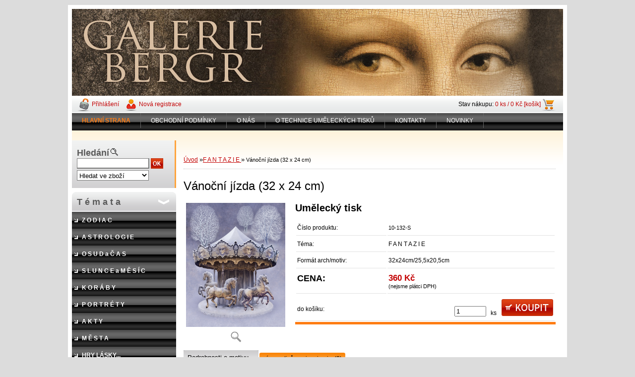

--- FILE ---
content_type: text/html; charset=utf-8
request_url: http://www.galerie-bergr.com/www-galerie-bergr-com/eshop/12-1-F-A-N-T-A-Z-I-E/0/5/19-Vanocni-jizda-32-x-24-cm
body_size: 10149
content:

    <!DOCTYPE html>
    <html xmlns:og="http://ogp.me/ns#" xmlns:fb="http://www.facebook.com/2008/fbml" lang="cs" class="tmpl__">
      <head>
          <script>
              window.cookie_preferences = getCookieSettings('cookie_preferences');
              window.cookie_statistics = getCookieSettings('cookie_statistics');
              window.cookie_marketing = getCookieSettings('cookie_marketing');

              function getCookieSettings(cookie_name) {
                  if (document.cookie.length > 0)
                  {
                      cookie_start = document.cookie.indexOf(cookie_name + "=");
                      if (cookie_start != -1)
                      {
                          cookie_start = cookie_start + cookie_name.length + 1;
                          cookie_end = document.cookie.indexOf(";", cookie_start);
                          if (cookie_end == -1)
                          {
                              cookie_end = document.cookie.length;
                          }
                          return unescape(document.cookie.substring(cookie_start, cookie_end));
                      }
                  }
                  return false;
              }
          </script>
                <title>F A N T A Z I E  | Vánoční jízda (32 x 24 cm) | GALERIE BERGR</title>
        <script type="text/javascript">var action_unavailable='action_unavailable';var id_language = 'cs';var id_country_code = 'CZ';var language_code = 'cs-CZ';var path_request = '/request.php';var type_request = 'POST';var cache_break = "2478"; var enable_console_debug = false; var enable_logging_errors = false;var administration_id_language = 'cs';var administration_id_country_code = 'CZ';</script>          <script type="text/javascript" src="//ajax.googleapis.com/ajax/libs/jquery/1.8.3/jquery.min.js"></script>
          <script type="text/javascript" src="//code.jquery.com/ui/1.12.1/jquery-ui.min.js" ></script>
                  <script src="/wa_script/js/jquery.hoverIntent.minified.js?_=2025-12-02-10-33" type="text/javascript"></script>
        <script type="text/javascript" src="/admin/jscripts/jquery.qtip.min.js?_=2025-12-02-10-33"></script>
                <script src="/wa_script/js/bs_overlay.js?_=2025-12-02-10-33" type="text/javascript"></script>
        <script src="/wa_script/js/bs_design.js?_=2025-12-02-10-33" type="text/javascript"></script>
        <script src="/admin/jscripts/wa_translation.js?_=2025-12-02-10-33" type="text/javascript"></script>
        <link rel="stylesheet" type="text/css" href="/css/jquery.selectBoxIt.wa_script.css?_=2025-12-02-10-33" media="screen, projection">
        <link rel="stylesheet" type="text/css" href="/css/jquery.qtip.lupa.css?_=2025-12-02-10-33">
                  <link rel="stylesheet" type="text/css" href="/css/font-awesome.min.css?_=2025-12-02-10-33">
        
                  <script src="/wa_script/js/jquery.colorbox-min.js?_=2025-12-02-10-33" type="text/javascript"></script>
          <link rel="stylesheet" type="text/css" href="/css/colorbox.css?_=2025-12-02-10-33">
          <script type="text/javascript">
            jQuery(document).ready(function() {
              (function() {
                function createGalleries(rel) {
                  var regex = new RegExp(rel + "\\[(\\d+)]"),
                      m, group = "g_" + rel, groupN;
                  $("a[rel*=" + rel + "]").each(function() {
                    m = regex.exec(this.getAttribute("rel"));
                    if(m) {
                      groupN = group + m[1];
                    } else {
                      groupN = group;
                    }
                    $(this).colorbox({
                      rel: groupN,
                      slideshow:true,
                       maxWidth: "85%",
                       maxHeight: "85%",
                       returnFocus: false
                    });
                  });
                }
                createGalleries("lytebox");
                createGalleries("lyteshow");
              })();
            });</script>
                  <meta http-equiv="Content-language" content="cs">
        <meta http-equiv="Content-Type" content="text/html; charset=utf-8">
        <meta name="language" content="czech">
        <meta name="keywords" content="vánoční,jízda,(32,cm)">
        <meta name="description" content="Edice       uměleckých tisků akademického malíře Pavla Bergra. Obrazy jsou       natištěny na kvalitním grafickém kartonu 250g/m2. Exkluzivní">
        <meta name="revisit-after" content="1 Days">
        <meta name="distribution" content="global">
        <meta name="expires" content="never">
                  <meta name="expires" content="never">
                    <link rel="previewimage" href="http://www.galerie-bergr.com/fotky13639/fotos/_vyr_19Vanocni-jizda-700.jpg" />
                    <link rel="canonical" href="http://www.galerie-bergr.com/www-galerie-bergr-com/eshop/12-1-F-A-N-T-A-Z-I-E/0/5/19-Vanocni-jizda-32-x-24-cm"/>
          <meta property="og:image" content="http://www.galerie-bergr.com/fotky13639/fotos/_vyrn_19Vanocni-jizda-320.jpg" />
<meta property="og:image:secure_url" content="https://www.galerie-bergr.com/fotky13639/fotos/_vyrn_19Vanocni-jizda-320.jpg" />
<meta property="og:image:type" content="image/jpeg" />
            <meta name="robots" content="index, follow">
                      <link rel="stylesheet" type="text/css" href="/css/main_b.php?t=tab&amp;v=ver3&amp;time=2025-12-02-10-33&amp;sablona=a37&amp;r=n" media="screen">
                  <link rel="stylesheet" type="text/css" href="/css/lang_dependent_css/lang_cs.css?_=2025-12-02-10-33" media="screen, projection">
                  <link rel="stylesheet" type="text/css" href="/sablony/a37/css/colors.css?_=2025-12-02-10-33" media="screen, projection">
          <link rel="stylesheet" type="text/css" href="/sablony/a37/css/user.css?_=2025-12-02-10-33" media="screen, projection">
                <!--[if IE 6]><style type="text/css">.leftmenu li {float:left; left: -1px;} .bgLupa{margin-top: -35px; margin-left: -370px;}</style><![endif]-->
      <!--[if lte IE 7]><style type="text/css">#main-menu {z-index: 100; position: absolute; float: left;width: 990px;}</style><![endif]-->
      <!--[if IE 7]><style type="text/css">.leftmenu li {position: relative; width: 100%; height: 39px;margin-bottom: -5px;}</style><![endif]-->
          <!--[if lt IE 8]>
          <link rel="Stylesheet" href="//
          www.webareal.cz/css/main_ie.php?t=tab&amp;v=&amp;r=n" type="text/css" media="screen, projection">
          <style type="text/css">
          body {behavior: url(/css/csshover.htc);}
          </style>
          <![endif]-->
              <link rel='stylesheet' type='text/css' href='/wa_script/js/styles.css?_=2025-12-02-10-33'>
        <script language='javascript' type='text/javascript' src='/wa_script/js/javascripts.js?_=2025-12-02-10-33'></script>
        <script language='javascript' type='text/javascript' src='/wa_script/js/check_tel.js?_=2025-12-02-10-33'></script>
          <script src="/assets/javascripts/buy_button.js?_=2025-12-02-10-33"></script>
            <script type="text/javascript" src="/wa_script/js/bs_user.js?_=2025-12-02-10-33"></script>
        <script type="text/javascript" src="/wa_script/js/bs_fce.js?_=2025-12-02-10-33"></script>
        <script type="text/javascript" src="/wa_script/js/bs_fixed_bar.js?_=2025-12-02-10-33"></script>
        <script type="text/javascript" src="/bohemiasoft/js/bs.js?_=2025-12-02-10-33"></script>
        <script src="/wa_script/js/jquery.number.min.js?_=2025-12-02-10-33" type="text/javascript"></script>
        <script type="text/javascript">
            BS.User.id = 13639;
            BS.User.domain = "www-galerie-bergr-com";
            BS.User.is_responsive_layout = false;
            BS.User.max_search_query_length = 50;
            BS.User.max_autocomplete_words_count = 5;

            WA.Translation._autocompleter_ambiguous_query = ' Hledavý výraz je pro našeptávač příliš obecný. Zadejte prosím další znaky, slova nebo pokračujte odesláním formuláře pro vyhledávání.';
            WA.Translation._autocompleter_no_results_found = ' Nebyly nalezeny žádné produkty ani kategorie.';
            WA.Translation._error = " Chyba";
            WA.Translation._success = " Nastaveno";
            WA.Translation._warning = " Upozornění";
            WA.Translation._multiples_inc_notify = '<p class="multiples-warning"><strong>Tento produkt je možné objednat pouze v násobcích #inc#. </strong><br><small>Vámi zadaný počet kusů byl navýšen dle tohoto násobku.</small></p>';
            WA.Translation._shipping_change_selected = " Změnit...";
            WA.Translation._shipping_deliver_to_address = " Zásilka bude doručena na zvolenou adresu";

            BS.Design.template = {
              name: "",
              is_selected: function(name) {
                if(Array.isArray(name)) {
                  return name.indexOf(this.name) > -1;
                } else {
                  return name === this.name;
                }
              }
            };
            BS.Design.isLayout3 = false;
            BS.Design.templates = {
              TEMPLATE_ARGON: "argon",TEMPLATE_NEON: "neon",TEMPLATE_CARBON: "carbon",TEMPLATE_XENON: "xenon",TEMPLATE_AURUM: "aurum",TEMPLATE_CUPRUM: "cuprum",TEMPLATE_ERBIUM: "erbium",TEMPLATE_CADMIUM: "cadmium",TEMPLATE_BARIUM: "barium",TEMPLATE_CHROMIUM: "chromium",TEMPLATE_SILICIUM: "silicium",TEMPLATE_IRIDIUM: "iridium",TEMPLATE_INDIUM: "indium",TEMPLATE_OXYGEN: "oxygen",TEMPLATE_HELIUM: "helium",TEMPLATE_FLUOR: "fluor",TEMPLATE_FERRUM: "ferrum",TEMPLATE_TERBIUM: "terbium",TEMPLATE_URANIUM: "uranium",TEMPLATE_ZINCUM: "zincum",TEMPLATE_CERIUM: "cerium",TEMPLATE_KRYPTON: "krypton",TEMPLATE_THORIUM: "thorium",TEMPLATE_ETHERUM: "etherum",TEMPLATE_KRYPTONIT: "kryptonit",TEMPLATE_TITANIUM: "titanium",TEMPLATE_PLATINUM: "platinum"            };
        </script>
        <style>body {
    background: #dcdcdc ;
    color: black;
}

.news-box {
    background: url('/fotky13639/bg_r.png') no-repeat scroll center top transparent;
}

.contact-box {
    background: url('/fotky13639/bg_r.png') no-repeat scroll center top transparent;
}</style>
          <link rel="stylesheet" type="text/css" href="/fotky13639/design_setup/css/user_defined.css?_=1351076852" media="screen, projection">
                    <script type="text/javascript" src="/admin/jscripts/wa_dialogs.js?_=2025-12-02-10-33"></script>
                <script type="text/javascript" src="/wa_script/js/search_autocompleter.js?_=2025-12-02-10-33"></script>
                <link rel="stylesheet" type="text/css" href="/assets/vendor/magnific-popup/magnific-popup.css" />
      <script src="/assets/vendor/magnific-popup/jquery.magnific-popup.js"></script>
      <script type="text/javascript">
        BS.env = {
          decPoint: ",",
          basketFloatEnabled: false        };
      </script>
      <script type="text/javascript" src="/node_modules/select2/dist/js/select2.min.js"></script>
      <script type="text/javascript" src="/node_modules/maximize-select2-height/maximize-select2-height.min.js"></script>
      <script type="text/javascript">
        (function() {
          $.fn.select2.defaults.set("language", {
            noResults: function() {return " Nenalezeny žádné položky"},
            inputTooShort: function(o) {
              var n = o.minimum - o.input.length;
              return " Prosím zadejte #N# nebo více znaků.".replace("#N#", n);
            }
          });
          $.fn.select2.defaults.set("width", "100%")
        })();

      </script>
      <link type="text/css" rel="stylesheet" href="/node_modules/select2/dist/css/select2.min.css" />
      <script type="text/javascript" src="/wa_script/js/countdown_timer.js?_=2025-12-02-10-33"></script>
      <script type="text/javascript" src="/wa_script/js/app.js?_=2025-12-02-10-33"></script>
      <script type="text/javascript" src="/node_modules/jquery-validation/dist/jquery.validate.min.js"></script>

      
          </head>
      <body class="lang-cs old_template not-home page-product-detail page-product-19 basket-empty vat-payer-n alternative-currency-n" >
        <a name="topweb"></a>
        
  <script type="text/javascript" src="/wa_script/js/wz_tooltip.js"></script>      <div class="hack-box"><!-- HACK MIN WIDTH FOR IE 5, 5.5, 6  -->
                  <div id="masterpage" ><!-- MASTER PAGE -->
              <a href="http://www.galerie-bergr.com" style="text-decoration: none">                <div><!-- HEADER -->
                    <!-- header titles -->
    <table class="old_header" border="0" cellpadding="0" cellspacing="0" style="
        width: 990px;
        height: 175px;
        background-image: url('/fotky13639/fotos/_hlav_GalerieBergr21.jpg');
        background-repeat: repeat-y;">
      <tr>
        <td align="left" valign="middle">        </td>
        <td width="5%">&nbsp;</td>
        <td valign="middle" width="95%">
          <span class="name">&nbsp;</span>
          <span class="subname">&nbsp;</span>
          <span class="slogan">&nbsp;</span>
        </td>
      </tr>
    </table>
    <!-- end header titles -->
              </div><!-- END HEADER -->
          </a>
  <div id="ebar" class="" >
      <div id="ebar_left">
        <div class="img_login"><a href="/www-galerie-bergr-com/e-login/" target="_self" class="elink"  title="">Přihlášení</a></div>
          <div class="img_reg"><a href="/www-galerie-bergr-com/e-register" target="_self" class="elink" title="">Nová registrace</a></div>
      </div><!-- end ebar left -->

      <div id="ebar_right" ><!-- ebar right -->
        <div align=\"right\" id="ebar_right_content">
          <div class="img_cart">Stav nákupu:
            <a href="/www-galerie-bergr-com/e-basket" class="elink" rel="nofollow">0 ks / 0&nbsp;Kč [košík]
            </a>
          </div>
        </div>
      </div><!-- end ebar right --></div>    <!--[if IE 6]>
    <style>
    #main-menu ul ul{visibility:visible;}
    </style>
    <![endif]-->

    
    <div id="topmenu"><!-- TOPMENU -->
            <div id="main-menu" class="">
                 <ul>
            <li class="eshop-menu-home">
              <a href="//www.galerie-bergr.com" class="top_parent_act" aria-label="Homepage">
                <strong>HLAVNÍ STRANA</strong>              </a>
            </li>
          </ul>
          
<ul><li class="eshop-menu-3 eshop-menu-order-1 eshop-menu-odd"><a href="/www-galerie-bergr-com/3-OBCHODNI-PODMINKY"  class="top_parent">OBCHODNÍ PODMÍNKY</a>
</li></ul>
<ul><li class="eshop-menu-5 eshop-menu-order-2 eshop-menu-even"><a href="/www-galerie-bergr-com/5-O-NAS"  class="top_parent">O NÁS</a>
</li></ul>
<ul><li class="eshop-menu-4 eshop-menu-order-3 eshop-menu-odd"><a href="/www-galerie-bergr-com/4-O-TECHNICE-UMELECKYCH-TISKU"  class="top_parent">O TECHNICE UMĚLECKÝCH TISKŮ</a>
</li></ul>
<ul><li class="eshop-menu-2 eshop-menu-order-4 eshop-menu-even"><a href="/www-galerie-bergr-com/2-KONTAKTY"  class="top_parent">KONTAKTY</a>
</li></ul>
<ul><li class="eshop-menu-6 eshop-menu-order-5 eshop-menu-odd"><a href="/www-galerie-bergr-com/6-NOVINKY"  class="top_parent">NOVINKY</a>
</li></ul>      </div>
    </div><!-- END TOPMENU -->
              <div id="aroundpage"><!-- AROUND PAGE -->
            
      <!-- LEFT BOX -->
      <div id="left-box">
            <div id="left2"><!-- left2 -->
      <div id="inleft2"><!-- in left2 -->
        <div class="search"><!-- search -->
                    <form id="form_eshop_search" name="search" action="/www-galerie-bergr-com/0/0/3" method="POST" enctype="multipart/form-data">
            <label for="q" class="title_left2"> Hledání</label>
                          <img src="/sablony/a37/images/search.gif" width="15" height="15" alt="Hledání">
                          <p>
                <input name="slovo" type="text" class="inputBox" id="q" maxlength="50" >
              
              <input type="hidden" id="source_service" value="www.webareal.cz">  
                
                              <input src="/sablony/a37/images/go.png" type="image"  class="btt"  alt="img">
                            </p>
                            <p>
                                    <select class="eshop_search_type" name=hledatjak size=1>
                    <option value="2"class="barva">Hledat ve zboží</option>                    <option value="1"class="barva">Hledat v článcích</option>
                  </select>
                  </p>          </form>
                  </div><!-- end search -->
      </div><!-- end inleft2 -->
    </div><!-- end left2 -->
          <div class="menu-typ-1" id="left_eshop">
                <p class="title_left_eshop">T é m a t a</p>
          
        <div id="inleft_eshop">
          <div class="leftmenu2">
                <ul class="root-eshop-menu">
              <li class="leftmenuDef category-menu-22 category-menu-order-1 category-menu-odd">
          <a href="/www-galerie-bergr-com/eshop/22-1-Z-O-D-I-A-C">            <strong>
              Z O D I A C              </strong>
            </a>        </li>

                <li class="leftmenuDef category-menu-5 category-menu-order-2 category-menu-even">
          <a href="/www-galerie-bergr-com/eshop/5-1-A-S-T-R-O-L-O-G-I-E">            <strong>
              A S T R O L O G I E            </strong>
            </a>        </li>

                <li class="leftmenuDef category-menu-9 category-menu-order-3 category-menu-odd">
          <a href="/www-galerie-bergr-com/eshop/9-1-O-S-U-D-a-C-A-S">            <strong>
              O S U D a Č A S            </strong>
            </a>        </li>

                <li class="leftmenuDef category-menu-24 category-menu-order-4 category-menu-even">
          <a href="/www-galerie-bergr-com/eshop/24-1-S-L-U-N-C-E-a-M-E-S-I-C">            <strong>
              S L U N C E a M Ě S Í C            </strong>
            </a>        </li>

                <li class="leftmenuDef category-menu-7 category-menu-order-5 category-menu-odd">
          <a href="/www-galerie-bergr-com/eshop/7-1-K-O-R-A-B-Y">            <strong>
              K O R Á B Y            </strong>
            </a>        </li>

                <li class="leftmenuDef category-menu-2 category-menu-order-6 category-menu-even">
          <a href="/www-galerie-bergr-com/eshop/2-1-P-O-R-T-R-E-T-Y">            <strong>
              P O R T R É T Y            </strong>
            </a>        </li>

                <li class="leftmenuDef category-menu-6 category-menu-order-7 category-menu-odd">
          <a href="/www-galerie-bergr-com/eshop/6-1-A-K-T-Y">            <strong>
              A K T Y            </strong>
            </a>        </li>

                <li class="leftmenuDef category-menu-25 category-menu-order-8 category-menu-even">
          <a href="/www-galerie-bergr-com/eshop/25-1-M-E-S-T-A">            <strong>
              M Ě S T A            </strong>
            </a>        </li>

                <li class="leftmenuDef category-menu-11 category-menu-order-9 category-menu-odd">
          <a href="/www-galerie-bergr-com/eshop/11-1-HRY-LASKY">            <strong>
              HRY LÁSKY...            </strong>
            </a>        </li>

                <li class="leftmenuAct category-menu-12 category-menu-order-10 category-menu-even">
          <a href="/www-galerie-bergr-com/eshop/12-1-F-A-N-T-A-Z-I-E">            <strong>
              F A N T A Z I E             </strong>
            </a>        </li>

            <ul class="eshop-submenu level-2">
          </ul>
      <style>
        #left-box .remove_point a::before
        {
          display: none;
        }
      </style>
            <li class="leftmenuDef category-menu-8 category-menu-order-11 category-menu-odd">
          <a href="/www-galerie-bergr-com/eshop/8-1-Klaunova-zpoved">            <strong>
              Klaunova zpověď            </strong>
            </a>        </li>

            </ul>
      <style>
        #left-box .remove_point a::before
        {
          display: none;
        }
      </style>
              </div>
        </div>

        
        <div id="footleft1">
                  </div>

            </div>
          <div id="left3">
      <div id="inleft3_top"></div>
      <div id="inleft3">
        <p style="text-align: left;"><img src="/fotky13639/01_Kaleidoskop.jpg" alt="" width="407" height="1276" /></p>              </div>
      <div id="inleft3_foot"></div>
    </div>
          </div><!-- END LEFT BOX -->
            <div id="right-box"><!-- RIGHT BOX2 -->
              </div><!-- END RIGHT BOX -->
      

            <hr class="hide">
                        <div id="centerpage2"><!-- CENTER PAGE -->
              <div id="incenterpage2"><!-- in the center -->
                <script type="text/javascript">
  var product_information = {
    id: '19',
    name: 'Vánoční jízda (32 x 24 cm)',
    brand: '',
    price: '360',
    category: 'F A N T A Z I E ',
    is_variant: false,
    variant_id: 0  };
</script>
        <div id="fb-root"></div>
    <script>(function(d, s, id) {
            var js, fjs = d.getElementsByTagName(s)[0];
            if (d.getElementById(id)) return;
            js = d.createElement(s); js.id = id;
            js.src = "//connect.facebook.net/ cs_CZ/all.js#xfbml=1&appId=";
            fjs.parentNode.insertBefore(js, fjs);
        }(document, 'script', 'facebook-jssdk'));</script>
      <script type="application/ld+json">
      {
        "@context": "http://schema.org",
        "@type": "Product",
                "name": "Vánoční jízda (32 x 24 cm)",
        "description": "Edice uměleckých tisků akademického malíře Pavla Bergra. Obrazy jsou natištěny na kvalitním grafickém kartonu",
                "image": "http://www.galerie-bergr.com/fotky13639/fotos/_vyr_19Vanocni-jizda-700.jpg",
                "gtin13": "",
        "mpn": "",
        "sku": "10-132-S",
        "brand": "",

        "offers": {
            "@type": "Offer",
            "availability": "https://schema.org/InStock",
            "price": "360",
"priceCurrency": "CZK",
"priceValidUntil": "2035-12-06",
            "url": "http://www.galerie-bergr.com/www-galerie-bergr-com/eshop/12-1-F-A-N-T-A-Z-I-E/0/5/19-Vanocni-jizda-32-x-24-cm"
        }
      }
</script>
        <script type="text/javascript" src="/wa_script/js/bs_variants.js?date=2462013"></script>
  <script type="text/javascript" src="/wa_script/js/rating_system.js"></script>
  <script type="text/javascript">
    <!--
    $(document).ready(function () {
      BS.Variants.register_events();
      BS.Variants.id_product = 19;
    });

    function ShowImage2(name, width, height, domen) {
      window.open("/wa_script/image2.php?soub=" + name + "&domena=" + domen, "", "toolbar=no,scrollbars=yes,location=no,status=no,width=" + width + ",height=" + height + ",resizable=1,screenX=20,screenY=20");
    }
    ;
    // --></script>
  <script type="text/javascript">
    <!--
    function Kontrola() {
      if (document.theForm.autor.value == "") {
        document.theForm.autor.focus();
        BS.ui.popMessage.alert("Musíte vyplnit své jméno");
        return false;
      }
      if (document.theForm.email.value == "") {
        document.theForm.email.focus();
        BS.ui.popMessage.alert("Musíte vyplnit svůj email");
        return false;
      }
      if (document.theForm.titulek.value == "") {
        document.theForm.titulek.focus();
        BS.ui.popMessage.alert("Vyplňte název příspěvku");
        return false;
      }
      if (document.theForm.prispevek.value == "") {
        document.theForm.prispevek.focus();
        BS.ui.popMessage.alert("Zadejte text příspěvku");
        return false;
      }
      if (document.theForm.captcha.value == "") {
        document.theForm.captcha.focus();
        BS.ui.popMessage.alert("Opište bezpečnostní kód");
        return false;
      }
      if (jQuery("#captcha_image").length > 0 && jQuery("#captcha_input").val() == "") {
        jQuery("#captcha_input").focus();
        BS.ui.popMessage.alert("Opiště text z bezpečnostního obrázku");
        return false;
      }

      }

      -->
    </script>
          <script type="text/javascript" src="/wa_script/js/detail.js?date=2022-06-01"></script>
          <script type="text/javascript">
      product_price = "360";
    product_price_non_ceil =   "360";
    currency = "Kč";
    currency_position = "1";
    tax_subscriber = "n";
    ceny_jak = "1";
    desetiny = "0";
    dph = "";
    currency_second = "";
    currency_second_rate = "0";
    lang = "";    </script>
        <div id="wherei"><!-- wherei -->
            <p>
        <a href="//www.galerie-bergr.com/www-galerie-bergr-com">Úvod</a>
        <span class="arrow">&#187;</span><a href="//www.galerie-bergr.com/www-galerie-bergr-com/eshop/12-1-F-A-N-T-A-Z-I-E">F A N T A Z I E </a><span class="arrow">&#187;</span>        <span class="active">Vánoční jízda (32 x 24 cm)</span>
      </p>
    </div><!-- END wherei -->
    <pre></pre>
        <div class="product-detail-container" > <!-- MICRODATA BOX -->
              <h1>Vánoční jízda (32 x 24 cm)</h1>
              <div class="detail-box-product" data-idn="10775193"><!--DETAIL BOX -->
                        <div class="col-l"><!-- col-l-->
                        <div class="image"><!-- image-->
                                <a href="/fotky13639/fotos/_vyr_19Vanocni-jizda-700.jpg"
                   rel="lytebox"
                   title="Vánoční jízda (32 x 24 cm)"
                   aria-label="Vánoční jízda (32 x 24 cm)">
                    <span class="img" id="magnify_src">
                      <img                               id="detail_src_magnifying_small"
                              src="/fotky13639/fotos/_vyr_19Vanocni-jizda-700.jpg"
                              width="200" border=0
                              alt="Vánoční jízda (32 x 24 cm)"
                              title="Vánoční jízda (32 x 24 cm)">
                    </span>
                                        <span class="image_foot"><img src="/sablony/a37/images/ico_magni.gif" width="21"
                                                    height="22" alt="Vánoční jízda (32 x 24 cm)"
                                                    title="Vánoční jízda (32 x 24 cm)"></span>
                      
                                    </a>
                            </div>
              <!-- END image-->
              <div class="break"></div>
                      </div><!-- END col-l-->
        <div class="box-spc"><!-- BOX-SPC -->
          <div class="col-r"><!-- col-r-->
            <h2 class="second-product-name">Umělecký tisk</h2>    <p class="product-status">
          </p>
                <div class="break"><p>&nbsp;</p></div>
                                    <div class="detail-info"><!-- detail info-->
              <form style="margin: 0pt; padding: 0pt; vertical-align: bottom;"
                    action="/www-galerie-bergr-com/eshop/12-1-F-A-N-T-A-Z-I-E/0/6/19" method="post">
                                <table class="cart" width="100%">
                  <col>
                  <col width="9%">
                  <col width="14%">
                  <col width="14%">
                  <tbody>
                                      <tr class="before_variants product-number">
                      <td width="35%" class="product-number-text">Číslo produktu: </td>
                      <td colspan="3" width="65%" class="prices product-number-text"><span class="fleft">
                            10-132-S</span>
                        <input type="hidden" name="number"
                               value="10-132-S">
                      </td>
                    </tr>
                                          <tr class="before_variants product-variants-1">
                        <td width="35%"
                            class="product-variants-text-1">Téma:  </td>
                        <td colspan="3" width="65%" class="product-variants-value-1">
                                                            <span class="fleft">
                                    F A N T A Z I E                                </span>
                                                          <input type="hidden"
                                 name="Téma"
                                 value="F A N T A Z I E">
                        </td>
                      </tr>
                                            <tr class="before_variants product-variants-2">
                        <td width="35%"
                            class="product-variants-text-2">Formát arch/motiv:  </td>
                        <td colspan="3" width="65%" class="product-variants-value-2">
                                                            <span class="fleft">
                                    32x24cm/25,5x20,5cm                                </span>
                                                          <input type="hidden"
                                 name="Formát arch/motiv"
                                 value="32x24cm/25,5x20,5cm">
                        </td>
                      </tr>
                      
                          <tr class="total">
                        <td class="price-desc left">CENA:</td>
                        <td colspan="3" class="prices">
                          <div align="left" >
                                <span class="price-vat"  content="CZK">
      <span class="price-value def_color"  content="360">
        360&nbsp;Kč      </span>
      <input type="hidden" name="nase_cena" value="360.000">
      <span class='product-no-vat-text'>(nejsme plátci DPH)</span>    </span>
                              </div>
                        </td>
                      </tr>
                                          <tr class="product-cart-info">
                      <td colspan="4">
                            <div class="fleft product-cart-info-text"><br>do košíku:</div>
    <div class="fright textright product-cart-info-value">
                          <input value="1" name="kusy" id="kusy" maxlength="6" size="6" type="text" data-product-info='{"count_type":0,"multiples":0}' class="quantity-input"  aria-label="kusy">
                <span class="count">&nbsp;
        ks      </span>&nbsp;
                      <input type="image" class="product-cart-btn-old" src="/sablony/a37/images/buy_big.png" >
                    <br>
                </div>
                          </td>
                    </tr>
                                    </tbody>
                </table>
                <input type="hidden" name="pageURL" value ="http://www.galerie-bergr.com/www-galerie-bergr-com/eshop/12-1-F-A-N-T-A-Z-I-E/0/5/19-Vanocni-jizda-32-x-24-cm">              </form>
            </div><!-- END detail info-->
            <div class="break"></div>
          </div><!-- END col-r-->
        </div><!-- END BOX-SPC -->
              </div><!-- END DETAIL BOX -->
    </div><!-- MICRODATA BOX -->
    <div class="break"></div>
        <a name="anch1"></a>
    <div class="aroundbookmark"><!-- AROUND bookmark-->
    <ul class="bookmark"><!-- BOOKMARKS-->
    <li class="selected"><a rel="nofollow" href="/www-galerie-bergr-com/eshop/12-1-F-A-N-T-A-Z-I-E/0/5/19-Vanocni-jizda-32-x-24-cm//description#anch1">Podrobnosti o  motivu...</a></li><li ><a rel="nofollow" href="/www-galerie-bergr-com/eshop/12-1-F-A-N-T-A-Z-I-E/0/5/19-Vanocni-jizda-32-x-24-cm//related#anch1">více motivů pro  inspiraci... (0)</a></li>    </ul>
    <div class="part selected" id="description"><!--description-->
    <div class="spc">
    <address style="text-align: center;"><span style="font-size: small; color: #514733; font-family: verdana,geneva;">Edice       uměleckých tisků akademického malíře Pavla Bergra. Obrazy jsou       natištěny na kvalitním grafickém kartonu 250g/m2. Exkluzivní   povrchová     úprava technologií UV laku obraz chrání a dodává  barvám  hloubku a     kontrast. Motivy jsou vydávány v limitovaných edicích  do  200 ks.</span><span style="color: #514733; font-family: verdana,geneva;"><strong> </strong></span></address> <address style="text-align: center;"><span style="color: #514733; font-family: verdana,geneva;"><strong><span style="font-size: small;">Každý motiv je vlastnoručně podepsán autorem.</span></strong></span></address> <address style="text-align: center;"><span style="font-size: small; color: #514733; font-family: verdana,geneva;"><br /></span></address>    </div>
  </div><!-- END description-->
    </div><!-- END AROUND bookmark , BOOKMARKS -->
          <br>
          <h3>Další varianty tohoto motivu</h3>
      <div class="break"></div>
          <div class="spc">
  <table class="productList" cellpadding="0" cellspacing="1" ><tbody><tr><th width="12%"  class="headline"><center>Obrázek:</center></th><th width="49%"  class="headline" align="left">Číslo produktu / Název zboží:</th><th width="12%"  class="headline"><center>&nbsp</center></th><th width="15%"  class="headline" ><center>Cena:</center></th><th width="12%"  class="headline"></th></tr>
    <tr  class="row_noimg" onMouseOver="this.className='color row_noimg'" onMouseOut="this.className='row_noimg'" data-name="Vánoční jízda (42 x 32,5 cm)" data-id="303">
    <td>
              <center>
            <a href="/www-galerie-bergr-com/eshop/12-1-F-A-N-T-A-Z-I-E/0/5/303-Vanocni-jizda-42-x-32-5-cm"
               data-id="303"
               data-location="category_page"
               data-variant-id="0"
               class="product-box-link"
            >
                <img height="80" alt="Vánoční jízda (42 x 32,5 cm)" rel="303" src="/fotky13639/fotos/13639_303__vyrn_19Vanocni-jizda-320.jpg">
            </a>
        </center>
    </td>
    <td align="left" class="product_name_cell">
        <a href="/www-galerie-bergr-com/eshop/12-1-F-A-N-T-A-Z-I-E/0/5/303-Vanocni-jizda-42-x-32-5-cm"
                       data-id="303"
           data-location="category_page"
           data-variant-id="0"
           class="product-box-link"
        >13-132-X<br> Vánoční jízda (42 x 32,5 cm) </a></td>
    <td valign="top" class="product_stock_cell">
          </td>
    <td class="price" >CENA <span class="product_price_text">480&nbsp;Kč</span></td>
    <td class="icons">
                <a href="/www-galerie-bergr-com/eshop/12-1-F-A-N-T-A-Z-I-E/0/6/303" rel="nofollow"  class="product_variants_section"><img src="/sablony/a37/images/buy.png" border="0" alt="img"></a>
              </td>
    </tr>
    </tbody></table>      <!--END PRODUCT BOX 3 -->

              <div class="break"></div>
    </div><!-- END spc-->
                </div><!-- end in the center -->
              <div class="clear"></div>
                         </div><!-- END CENTER PAGE -->
            <div class="clear"></div>

            
                      </div><!-- END AROUND PAGE -->

          <div id="footer" ><!-- FOOTER -->

                          <div id="footer_left">
              Vytvořeno systémem <a href="http://www.webareal.cz" target="_blank">www.webareal.cz</a>            </div>
            <div id="footer_center">
                              <a href="/www-galerie-bergr-com"><img src="/sablony/a37/images/ico_home.png" border="0" alt="home"></a>
                <a href="/www-galerie-bergr-com/web-map"><img src="/sablony/a37/images/ico_map.png" border="0" alt="map"></a>
                <a style="cursor: pointer" class="print-button" target="_blank" rel="nofollow"><img src="/sablony/a37/images/ico_print.png" border="0" alt="print"></a>
                <a rel="nofollow" href="#topweb"><img src="/sablony/a37/images/ico_topweb.png" border="0" alt="top"></a>
                            </div>
            <div id="footer_right" >
              &nbsp;            </div>
                        </div><!-- END FOOTER -->
                      </div><!-- END PAGE -->
        </div><!-- END HACK BOX -->
                    <div id="und_footer" align="center">
        <script type="text/javascript">

  var _gaq = _gaq || [];
  _gaq.push(['_setAccount', 'UA-38365720-1']);
  _gaq.push(['_trackPageview']);

  (function() {
    var ga = document.createElement('script'); ga.type = 'text/javascript'; ga.async = true;
    ga.src = ('https:' == document.location.protocol ? 'https://ssl' : 'http://www') + '.google-analytics.com/ga.js';
    var s = document.getElementsByTagName('script')[0]; s.parentNode.insertBefore(ga, s);
  })();

</script>      </div>
      </div>
  
  <script language="JavaScript" type="text/javascript">
$(window).ready(function() {
//	$(".loader").fadeOut("slow");
});
      function init_lupa_images()
    {
      $("img.lupa").mouseenter(function(e)
      {
        var pID = $(this).attr('rel');
        //var myPosition = $(this).position();

        $(".bLupa"+ pID).css('display','block');
        $(".bLupa"+ pID).css('position','absolute');
        $(".bLupa"+ pID).css('z-index','100');
        $(".bLupa"+ pID).css('top', e.pageY + 2);
        $(".bLupa"+ pID).css('left', e.pageX + 2);
      }).mouseleave(function(){
        var pID = $(this).attr('rel');
        $(".bLupa"+ pID).css('display','none');
      });
    }
    $(document).ready(function() {
  $("#listaA a").click(function(){changeList();});
  $("#listaB a").click(function(){changeList();});
  if(typeof(init_lupa_images) === 'function')
  {
    init_lupa_images();
  }

  function changeList()
  {
    var className = $("#listaA").attr('class');
    if(className == 'selected')
    {
      $("#listaA").removeClass('selected');
      $("#listaB").addClass('selected');
      $("#boxMojeID, #mojeid_tab").show();
      $("#boxNorm").hide();
    }
    else
    {
      $("#listaA").addClass('selected');
      $("#listaB").removeClass('selected');
      $("#boxNorm").show();
      $("#boxMojeID, #mojeid_tab").hide();
   }
  }
  $(".print-button").click(function(e)
  {
    window.print();
    e.preventDefault();
    return false;
  })
});
</script>
  <span class="hide">ZDBlOGI4MT</span><script src="/wa_script/js/wa_url_translator.js?d=1" type="text/javascript"></script>    <script>
      var cart_local = {
        notInStock: "Požadované množství bohužel není na skladě.",
        notBoughtMin: " Tento produkt je nutné objednat v minimálním množství:",
        quantity: " Mn.",
        removeItem: " Odstranit"
      };
    </script>
    <script src="/wa_script/js/add_basket_fce.js?d=9&_= 2025-12-02-10-33" type="text/javascript"></script>    <script type="text/javascript">
        variant_general = 0;
    </script>
	    <script type="text/javascript">
      WA.Google_analytics = {
        activated: false
      };
    </script>
      <div id="top_loading_container" class="top_loading_containers" style="z-index: 99998;position: fixed; top: 0px; left: 0px; width: 100%;">
      <div id="top_loading_bar" class="top_loading_bars" style="height: 100%; width: 0;"></div>
    </div>
    </body>
</html>
